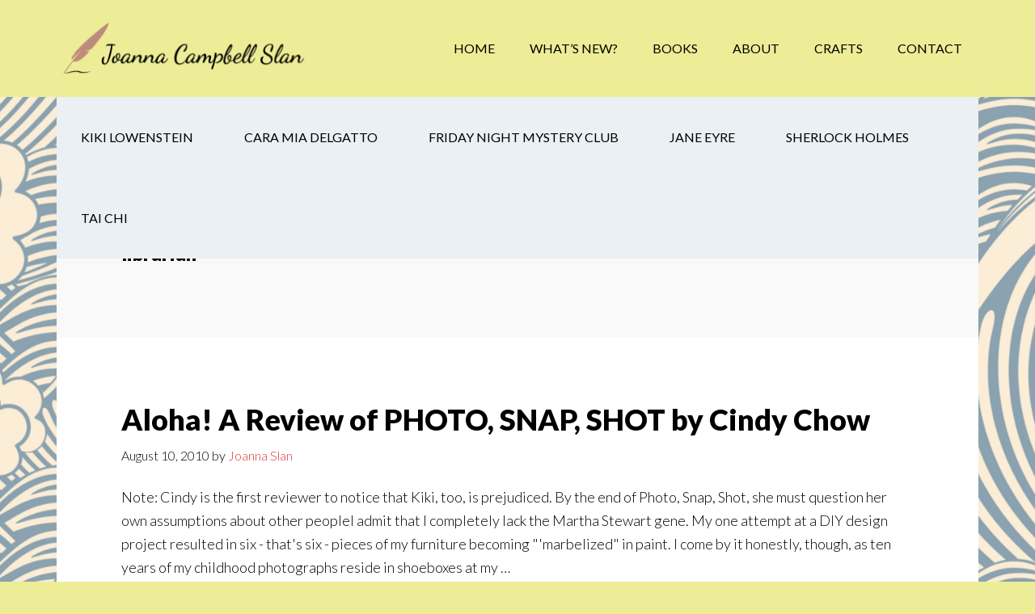

--- FILE ---
content_type: text/html; charset=UTF-8
request_url: https://joannacampbellslan.com/tag/librarian/
body_size: 14524
content:
<!DOCTYPE html>
<html lang="en-US" xmlns:fb="https://www.facebook.com/2008/fbml" xmlns:addthis="https://www.addthis.com/help/api-spec" >
<head >
<meta charset="UTF-8" />
<meta name="viewport" content="width=device-width, initial-scale=1" />
<meta name='robots' content='index, follow, max-image-preview:large, max-snippet:-1, max-video-preview:-1' />

	<!-- This site is optimized with the Yoast SEO plugin v19.13 - https://yoast.com/wordpress/plugins/seo/ -->
	<title>librarian Archives - Joanna Campbell Slan</title>
	<link rel="canonical" href="https://joannacampbellslan.com/tag/librarian/" />
	<meta property="og:locale" content="en_US" />
	<meta property="og:type" content="article" />
	<meta property="og:title" content="librarian Archives - Joanna Campbell Slan" />
	<meta property="og:url" content="https://joannacampbellslan.com/tag/librarian/" />
	<meta property="og:site_name" content="Joanna Campbell Slan" />
	<meta name="twitter:card" content="summary_large_image" />
	<script type="application/ld+json" class="yoast-schema-graph">{"@context":"https://schema.org","@graph":[{"@type":"CollectionPage","@id":"https://joannacampbellslan.com/tag/librarian/","url":"https://joannacampbellslan.com/tag/librarian/","name":"librarian Archives - Joanna Campbell Slan","isPartOf":{"@id":"https://joannacampbellslan.com/#website"},"breadcrumb":{"@id":"https://joannacampbellslan.com/tag/librarian/#breadcrumb"},"inLanguage":"en-US"},{"@type":"BreadcrumbList","@id":"https://joannacampbellslan.com/tag/librarian/#breadcrumb","itemListElement":[{"@type":"ListItem","position":1,"name":"Home","item":"https://joannacampbellslan.com/"},{"@type":"ListItem","position":2,"name":"librarian"}]},{"@type":"WebSite","@id":"https://joannacampbellslan.com/#website","url":"https://joannacampbellslan.com/","name":"Joanna Campbell Slan","description":"Thanks for visiting the official website for New York Times and USA Today Bestselling Author and Winner of the Daphne du Maurier Award of Excellence, Joanna Campbell Slan.","publisher":{"@id":"https://joannacampbellslan.com/#organization"},"potentialAction":[{"@type":"SearchAction","target":{"@type":"EntryPoint","urlTemplate":"https://joannacampbellslan.com/?s={search_term_string}"},"query-input":"required name=search_term_string"}],"inLanguage":"en-US"},{"@type":"Organization","@id":"https://joannacampbellslan.com/#organization","name":"Joanna Campbell Slan","url":"https://joannacampbellslan.com/","logo":{"@type":"ImageObject","inLanguage":"en-US","@id":"https://joannacampbellslan.com/#/schema/logo/image/","url":"https://i0.wp.com/joannacampbellslan.com/wp-content/uploads/2013/08/JoannaOnTheBeach.jpg?fit=391%2C321&ssl=1","contentUrl":"https://i0.wp.com/joannacampbellslan.com/wp-content/uploads/2013/08/JoannaOnTheBeach.jpg?fit=391%2C321&ssl=1","width":391,"height":321,"caption":"Joanna Campbell Slan"},"image":{"@id":"https://joannacampbellslan.com/#/schema/logo/image/"},"sameAs":["https://www.facebook.com/JoannaCampbellSlan/"]}]}</script>
	<!-- / Yoast SEO plugin. -->


<link rel='dns-prefetch' href='//secure.gravatar.com' />
<link rel='dns-prefetch' href='//s7.addthis.com' />
<link rel='dns-prefetch' href='//fonts.googleapis.com' />
<link rel='dns-prefetch' href='//widgets.wp.com' />
<link rel='dns-prefetch' href='//jetpack.wordpress.com' />
<link rel='dns-prefetch' href='//s0.wp.com' />
<link rel='dns-prefetch' href='//public-api.wordpress.com' />
<link rel='dns-prefetch' href='//0.gravatar.com' />
<link rel='dns-prefetch' href='//1.gravatar.com' />
<link rel='dns-prefetch' href='//2.gravatar.com' />
<link rel='dns-prefetch' href='//i0.wp.com' />
<link rel="alternate" type="application/rss+xml" title="Joanna Campbell Slan &raquo; Feed" href="https://joannacampbellslan.com/feed/" />
<link rel="alternate" type="application/rss+xml" title="Joanna Campbell Slan &raquo; Comments Feed" href="https://joannacampbellslan.com/comments/feed/" />
<link rel="alternate" type="application/rss+xml" title="Joanna Campbell Slan &raquo; librarian Tag Feed" href="https://joannacampbellslan.com/tag/librarian/feed/" />
<script type="text/javascript">
window._wpemojiSettings = {"baseUrl":"https:\/\/s.w.org\/images\/core\/emoji\/14.0.0\/72x72\/","ext":".png","svgUrl":"https:\/\/s.w.org\/images\/core\/emoji\/14.0.0\/svg\/","svgExt":".svg","source":{"concatemoji":"https:\/\/joannacampbellslan.com\/wp-includes\/js\/wp-emoji-release.min.js?ver=6.3.7"}};
/*! This file is auto-generated */
!function(i,n){var o,s,e;function c(e){try{var t={supportTests:e,timestamp:(new Date).valueOf()};sessionStorage.setItem(o,JSON.stringify(t))}catch(e){}}function p(e,t,n){e.clearRect(0,0,e.canvas.width,e.canvas.height),e.fillText(t,0,0);var t=new Uint32Array(e.getImageData(0,0,e.canvas.width,e.canvas.height).data),r=(e.clearRect(0,0,e.canvas.width,e.canvas.height),e.fillText(n,0,0),new Uint32Array(e.getImageData(0,0,e.canvas.width,e.canvas.height).data));return t.every(function(e,t){return e===r[t]})}function u(e,t,n){switch(t){case"flag":return n(e,"\ud83c\udff3\ufe0f\u200d\u26a7\ufe0f","\ud83c\udff3\ufe0f\u200b\u26a7\ufe0f")?!1:!n(e,"\ud83c\uddfa\ud83c\uddf3","\ud83c\uddfa\u200b\ud83c\uddf3")&&!n(e,"\ud83c\udff4\udb40\udc67\udb40\udc62\udb40\udc65\udb40\udc6e\udb40\udc67\udb40\udc7f","\ud83c\udff4\u200b\udb40\udc67\u200b\udb40\udc62\u200b\udb40\udc65\u200b\udb40\udc6e\u200b\udb40\udc67\u200b\udb40\udc7f");case"emoji":return!n(e,"\ud83e\udef1\ud83c\udffb\u200d\ud83e\udef2\ud83c\udfff","\ud83e\udef1\ud83c\udffb\u200b\ud83e\udef2\ud83c\udfff")}return!1}function f(e,t,n){var r="undefined"!=typeof WorkerGlobalScope&&self instanceof WorkerGlobalScope?new OffscreenCanvas(300,150):i.createElement("canvas"),a=r.getContext("2d",{willReadFrequently:!0}),o=(a.textBaseline="top",a.font="600 32px Arial",{});return e.forEach(function(e){o[e]=t(a,e,n)}),o}function t(e){var t=i.createElement("script");t.src=e,t.defer=!0,i.head.appendChild(t)}"undefined"!=typeof Promise&&(o="wpEmojiSettingsSupports",s=["flag","emoji"],n.supports={everything:!0,everythingExceptFlag:!0},e=new Promise(function(e){i.addEventListener("DOMContentLoaded",e,{once:!0})}),new Promise(function(t){var n=function(){try{var e=JSON.parse(sessionStorage.getItem(o));if("object"==typeof e&&"number"==typeof e.timestamp&&(new Date).valueOf()<e.timestamp+604800&&"object"==typeof e.supportTests)return e.supportTests}catch(e){}return null}();if(!n){if("undefined"!=typeof Worker&&"undefined"!=typeof OffscreenCanvas&&"undefined"!=typeof URL&&URL.createObjectURL&&"undefined"!=typeof Blob)try{var e="postMessage("+f.toString()+"("+[JSON.stringify(s),u.toString(),p.toString()].join(",")+"));",r=new Blob([e],{type:"text/javascript"}),a=new Worker(URL.createObjectURL(r),{name:"wpTestEmojiSupports"});return void(a.onmessage=function(e){c(n=e.data),a.terminate(),t(n)})}catch(e){}c(n=f(s,u,p))}t(n)}).then(function(e){for(var t in e)n.supports[t]=e[t],n.supports.everything=n.supports.everything&&n.supports[t],"flag"!==t&&(n.supports.everythingExceptFlag=n.supports.everythingExceptFlag&&n.supports[t]);n.supports.everythingExceptFlag=n.supports.everythingExceptFlag&&!n.supports.flag,n.DOMReady=!1,n.readyCallback=function(){n.DOMReady=!0}}).then(function(){return e}).then(function(){var e;n.supports.everything||(n.readyCallback(),(e=n.source||{}).concatemoji?t(e.concatemoji):e.wpemoji&&e.twemoji&&(t(e.twemoji),t(e.wpemoji)))}))}((window,document),window._wpemojiSettings);
</script>
<style type="text/css">
img.wp-smiley,
img.emoji {
	display: inline !important;
	border: none !important;
	box-shadow: none !important;
	height: 1em !important;
	width: 1em !important;
	margin: 0 0.07em !important;
	vertical-align: -0.1em !important;
	background: none !important;
	padding: 0 !important;
}
</style>
	<link rel='stylesheet' id='all-css-dd87948b4944670e4b2ce1692c8840b6' href='https://joannacampbellslan.com/_static/??-eJytlMFu2zAMhl9oilB0WbDDsEuBnXbaAwSyRNtsJFEQpRnu0492nTZrEc9td5NI/p9EipQekrIUC8Sik68dRtZgeFRMFo1XKE7Wllm3EqXMAEwBZoPxfhcw7mT9Sb8f8/uz4h4Dv4NlI/[base64]/KGpu9w+zhqZTbRbhyphYComikHnDjDx14RPnDhJEB9GibH7QnXFu1L8mEOumoncyVwW4XEXeQ0nGnnQgVyeRNZmqNI/mAZMMVFOj86//g3/KF4c6GzYTigyBO1d1bbeZ6PEE/OJPeamRupUepcPz7HBL8RbzcaDs5IGZj6k20iGrr3Q+f3rjZT3Ffg/fbg5f9vvDYX/79Q/INGif' type='text/css' media='all' />
<style id='author-pro-inline-css'>


		.site-header {
			background-color: #eded97;
		}

		.genesis-nav-menu a,
		.genesis-nav-menu > .current-menu-item > a,
		.nav-primary:hover .genesis-nav-menu > li > a:focus,
		.nav-primary:hover .genesis-nav-menu > li > a:hover,
		.site-header,
		.site-title a,
		.site-title a:focus,
		.site-title a:hover {
			color: #000000;
		}

		.nav-primary:hover .genesis-nav-menu > li > a {
			color: #323232;
		}
		

		hr {
			border-color: #ffffff;
		}

		.content .widget-full .featuredpage,
		.footer-widgets .wrap,
		.site-footer .wrap,
		.widget-full .featured-content .widget-title {
			background-color: #2476bf;
			color: #ffffff;
		}

		@media only screen and ( min-width: 981px ) {
			.genesis-nav-menu .sub-menu,
			.genesis-nav-menu .sub-menu li a,
			.nav-primary:hover .sub-menu li a,
			.nav-secondary .genesis-nav-menu .current-menu-item > a,
			.nav-secondary .genesis-nav-menu .sub-menu .current-menu-item > a:hover,
			.nav-secondary .genesis-nav-menu .sub-menu a,
			.nav-secondary .genesis-nav-menu a:hover {
				background-color: #2476bf;
				color: #ffffff;
			}

			.nav-primary:hover .sub-menu li a:focus,
			.nav-primary:hover .sub-menu li a:hover {
				color: #ffffff;
			}
		}

		.footer-widgets .widget-title,
		.footer-widgets .wrap a,
		.site-footer .wrap a,
		.content .widget-full .featuredpage a:focus,
		.content .widget-full .featuredpage a:hover,
		.content .widget-full .featuredpage .entry-title a,
		.content .widget-full .featuredpage .more-link {
			color: #ffffff;
		}

		.content .widget-full .featuredpage .more-link {
			border-color: #ffffff;
		}

		.content .widget-full .featuredpage .more-link:focus,
		.content .widget-full .featuredpage .more-link:hover {
			background-color: #ffffff;
			color: #000000;
		}

		.content .widget-full .featuredpage .entry-title a:focus,
		.content .widget-full .featuredpage .entry-title a:hover {
			color: #e1e1e1;
		}

		

		a,
		.archive-pagination li a:hover,
		.archive-pagination .active a,
		.entry-title a:hover,
		.footer-widgets a:hover,
		.site-footer a:hover {
			color: #dd3333;
		}

		div .book-featured-text-banner,
		.nav-secondary .genesis-nav-menu .highlight > a {
			background-color: #dd3333;
			color: #ffffff;
		}

		
</style>
<style id='wp-block-library-inline-css'>
.has-text-align-justify{text-align:justify;}
</style>
<style id='tropicalista-pdfembed-style-inline-css'>
.wp-block-tropicalista-pdfembed{height:500px;min-height:500px}

</style>
<style id='classic-theme-styles-inline-css'>
/*! This file is auto-generated */
.wp-block-button__link{color:#fff;background-color:#32373c;border-radius:9999px;box-shadow:none;text-decoration:none;padding:calc(.667em + 2px) calc(1.333em + 2px);font-size:1.125em}.wp-block-file__button{background:#32373c;color:#fff;text-decoration:none}
</style>
<style id='global-styles-inline-css'>
body{--wp--preset--color--black: #000000;--wp--preset--color--cyan-bluish-gray: #abb8c3;--wp--preset--color--white: #ffffff;--wp--preset--color--pale-pink: #f78da7;--wp--preset--color--vivid-red: #cf2e2e;--wp--preset--color--luminous-vivid-orange: #ff6900;--wp--preset--color--luminous-vivid-amber: #fcb900;--wp--preset--color--light-green-cyan: #7bdcb5;--wp--preset--color--vivid-green-cyan: #00d084;--wp--preset--color--pale-cyan-blue: #8ed1fc;--wp--preset--color--vivid-cyan-blue: #0693e3;--wp--preset--color--vivid-purple: #9b51e0;--wp--preset--gradient--vivid-cyan-blue-to-vivid-purple: linear-gradient(135deg,rgba(6,147,227,1) 0%,rgb(155,81,224) 100%);--wp--preset--gradient--light-green-cyan-to-vivid-green-cyan: linear-gradient(135deg,rgb(122,220,180) 0%,rgb(0,208,130) 100%);--wp--preset--gradient--luminous-vivid-amber-to-luminous-vivid-orange: linear-gradient(135deg,rgba(252,185,0,1) 0%,rgba(255,105,0,1) 100%);--wp--preset--gradient--luminous-vivid-orange-to-vivid-red: linear-gradient(135deg,rgba(255,105,0,1) 0%,rgb(207,46,46) 100%);--wp--preset--gradient--very-light-gray-to-cyan-bluish-gray: linear-gradient(135deg,rgb(238,238,238) 0%,rgb(169,184,195) 100%);--wp--preset--gradient--cool-to-warm-spectrum: linear-gradient(135deg,rgb(74,234,220) 0%,rgb(151,120,209) 20%,rgb(207,42,186) 40%,rgb(238,44,130) 60%,rgb(251,105,98) 80%,rgb(254,248,76) 100%);--wp--preset--gradient--blush-light-purple: linear-gradient(135deg,rgb(255,206,236) 0%,rgb(152,150,240) 100%);--wp--preset--gradient--blush-bordeaux: linear-gradient(135deg,rgb(254,205,165) 0%,rgb(254,45,45) 50%,rgb(107,0,62) 100%);--wp--preset--gradient--luminous-dusk: linear-gradient(135deg,rgb(255,203,112) 0%,rgb(199,81,192) 50%,rgb(65,88,208) 100%);--wp--preset--gradient--pale-ocean: linear-gradient(135deg,rgb(255,245,203) 0%,rgb(182,227,212) 50%,rgb(51,167,181) 100%);--wp--preset--gradient--electric-grass: linear-gradient(135deg,rgb(202,248,128) 0%,rgb(113,206,126) 100%);--wp--preset--gradient--midnight: linear-gradient(135deg,rgb(2,3,129) 0%,rgb(40,116,252) 100%);--wp--preset--font-size--small: 13px;--wp--preset--font-size--medium: 20px;--wp--preset--font-size--large: 36px;--wp--preset--font-size--x-large: 42px;--wp--preset--spacing--20: 0.44rem;--wp--preset--spacing--30: 0.67rem;--wp--preset--spacing--40: 1rem;--wp--preset--spacing--50: 1.5rem;--wp--preset--spacing--60: 2.25rem;--wp--preset--spacing--70: 3.38rem;--wp--preset--spacing--80: 5.06rem;--wp--preset--shadow--natural: 6px 6px 9px rgba(0, 0, 0, 0.2);--wp--preset--shadow--deep: 12px 12px 50px rgba(0, 0, 0, 0.4);--wp--preset--shadow--sharp: 6px 6px 0px rgba(0, 0, 0, 0.2);--wp--preset--shadow--outlined: 6px 6px 0px -3px rgba(255, 255, 255, 1), 6px 6px rgba(0, 0, 0, 1);--wp--preset--shadow--crisp: 6px 6px 0px rgba(0, 0, 0, 1);}:where(.is-layout-flex){gap: 0.5em;}:where(.is-layout-grid){gap: 0.5em;}body .is-layout-flow > .alignleft{float: left;margin-inline-start: 0;margin-inline-end: 2em;}body .is-layout-flow > .alignright{float: right;margin-inline-start: 2em;margin-inline-end: 0;}body .is-layout-flow > .aligncenter{margin-left: auto !important;margin-right: auto !important;}body .is-layout-constrained > .alignleft{float: left;margin-inline-start: 0;margin-inline-end: 2em;}body .is-layout-constrained > .alignright{float: right;margin-inline-start: 2em;margin-inline-end: 0;}body .is-layout-constrained > .aligncenter{margin-left: auto !important;margin-right: auto !important;}body .is-layout-constrained > :where(:not(.alignleft):not(.alignright):not(.alignfull)){max-width: var(--wp--style--global--content-size);margin-left: auto !important;margin-right: auto !important;}body .is-layout-constrained > .alignwide{max-width: var(--wp--style--global--wide-size);}body .is-layout-flex{display: flex;}body .is-layout-flex{flex-wrap: wrap;align-items: center;}body .is-layout-flex > *{margin: 0;}body .is-layout-grid{display: grid;}body .is-layout-grid > *{margin: 0;}:where(.wp-block-columns.is-layout-flex){gap: 2em;}:where(.wp-block-columns.is-layout-grid){gap: 2em;}:where(.wp-block-post-template.is-layout-flex){gap: 1.25em;}:where(.wp-block-post-template.is-layout-grid){gap: 1.25em;}.has-black-color{color: var(--wp--preset--color--black) !important;}.has-cyan-bluish-gray-color{color: var(--wp--preset--color--cyan-bluish-gray) !important;}.has-white-color{color: var(--wp--preset--color--white) !important;}.has-pale-pink-color{color: var(--wp--preset--color--pale-pink) !important;}.has-vivid-red-color{color: var(--wp--preset--color--vivid-red) !important;}.has-luminous-vivid-orange-color{color: var(--wp--preset--color--luminous-vivid-orange) !important;}.has-luminous-vivid-amber-color{color: var(--wp--preset--color--luminous-vivid-amber) !important;}.has-light-green-cyan-color{color: var(--wp--preset--color--light-green-cyan) !important;}.has-vivid-green-cyan-color{color: var(--wp--preset--color--vivid-green-cyan) !important;}.has-pale-cyan-blue-color{color: var(--wp--preset--color--pale-cyan-blue) !important;}.has-vivid-cyan-blue-color{color: var(--wp--preset--color--vivid-cyan-blue) !important;}.has-vivid-purple-color{color: var(--wp--preset--color--vivid-purple) !important;}.has-black-background-color{background-color: var(--wp--preset--color--black) !important;}.has-cyan-bluish-gray-background-color{background-color: var(--wp--preset--color--cyan-bluish-gray) !important;}.has-white-background-color{background-color: var(--wp--preset--color--white) !important;}.has-pale-pink-background-color{background-color: var(--wp--preset--color--pale-pink) !important;}.has-vivid-red-background-color{background-color: var(--wp--preset--color--vivid-red) !important;}.has-luminous-vivid-orange-background-color{background-color: var(--wp--preset--color--luminous-vivid-orange) !important;}.has-luminous-vivid-amber-background-color{background-color: var(--wp--preset--color--luminous-vivid-amber) !important;}.has-light-green-cyan-background-color{background-color: var(--wp--preset--color--light-green-cyan) !important;}.has-vivid-green-cyan-background-color{background-color: var(--wp--preset--color--vivid-green-cyan) !important;}.has-pale-cyan-blue-background-color{background-color: var(--wp--preset--color--pale-cyan-blue) !important;}.has-vivid-cyan-blue-background-color{background-color: var(--wp--preset--color--vivid-cyan-blue) !important;}.has-vivid-purple-background-color{background-color: var(--wp--preset--color--vivid-purple) !important;}.has-black-border-color{border-color: var(--wp--preset--color--black) !important;}.has-cyan-bluish-gray-border-color{border-color: var(--wp--preset--color--cyan-bluish-gray) !important;}.has-white-border-color{border-color: var(--wp--preset--color--white) !important;}.has-pale-pink-border-color{border-color: var(--wp--preset--color--pale-pink) !important;}.has-vivid-red-border-color{border-color: var(--wp--preset--color--vivid-red) !important;}.has-luminous-vivid-orange-border-color{border-color: var(--wp--preset--color--luminous-vivid-orange) !important;}.has-luminous-vivid-amber-border-color{border-color: var(--wp--preset--color--luminous-vivid-amber) !important;}.has-light-green-cyan-border-color{border-color: var(--wp--preset--color--light-green-cyan) !important;}.has-vivid-green-cyan-border-color{border-color: var(--wp--preset--color--vivid-green-cyan) !important;}.has-pale-cyan-blue-border-color{border-color: var(--wp--preset--color--pale-cyan-blue) !important;}.has-vivid-cyan-blue-border-color{border-color: var(--wp--preset--color--vivid-cyan-blue) !important;}.has-vivid-purple-border-color{border-color: var(--wp--preset--color--vivid-purple) !important;}.has-vivid-cyan-blue-to-vivid-purple-gradient-background{background: var(--wp--preset--gradient--vivid-cyan-blue-to-vivid-purple) !important;}.has-light-green-cyan-to-vivid-green-cyan-gradient-background{background: var(--wp--preset--gradient--light-green-cyan-to-vivid-green-cyan) !important;}.has-luminous-vivid-amber-to-luminous-vivid-orange-gradient-background{background: var(--wp--preset--gradient--luminous-vivid-amber-to-luminous-vivid-orange) !important;}.has-luminous-vivid-orange-to-vivid-red-gradient-background{background: var(--wp--preset--gradient--luminous-vivid-orange-to-vivid-red) !important;}.has-very-light-gray-to-cyan-bluish-gray-gradient-background{background: var(--wp--preset--gradient--very-light-gray-to-cyan-bluish-gray) !important;}.has-cool-to-warm-spectrum-gradient-background{background: var(--wp--preset--gradient--cool-to-warm-spectrum) !important;}.has-blush-light-purple-gradient-background{background: var(--wp--preset--gradient--blush-light-purple) !important;}.has-blush-bordeaux-gradient-background{background: var(--wp--preset--gradient--blush-bordeaux) !important;}.has-luminous-dusk-gradient-background{background: var(--wp--preset--gradient--luminous-dusk) !important;}.has-pale-ocean-gradient-background{background: var(--wp--preset--gradient--pale-ocean) !important;}.has-electric-grass-gradient-background{background: var(--wp--preset--gradient--electric-grass) !important;}.has-midnight-gradient-background{background: var(--wp--preset--gradient--midnight) !important;}.has-small-font-size{font-size: var(--wp--preset--font-size--small) !important;}.has-medium-font-size{font-size: var(--wp--preset--font-size--medium) !important;}.has-large-font-size{font-size: var(--wp--preset--font-size--large) !important;}.has-x-large-font-size{font-size: var(--wp--preset--font-size--x-large) !important;}
.wp-block-navigation a:where(:not(.wp-element-button)){color: inherit;}
:where(.wp-block-post-template.is-layout-flex){gap: 1.25em;}:where(.wp-block-post-template.is-layout-grid){gap: 1.25em;}
:where(.wp-block-columns.is-layout-flex){gap: 2em;}:where(.wp-block-columns.is-layout-grid){gap: 2em;}
.wp-block-pullquote{font-size: 1.5em;line-height: 1.6;}
</style>
<link rel='stylesheet' id='dashicons-css' href='https://joannacampbellslan.com/wp-includes/css/dashicons.min.css?ver=6.3.7' media='all' />
<link crossorigin="anonymous" rel='stylesheet' id='google-fonts-css' href='//fonts.googleapis.com/css?family=Lato%3A300%2C400%2C900%2C400italic&#038;ver=1.2.4' media='all' />
<script src='https://joannacampbellslan.com/wp-includes/js/jquery/jquery.min.js?ver=3.7.0' id='jquery-core-js'></script>
<script type='text/javascript'  src='https://joannacampbellslan.com/_static/??-eJyVjF0KgCAQhC+Ubj9UT9FZxBbb0K1cJbp9El0gGJiH+b6B61DE1ucFBbaSM2O8v1KBXDQJdSDWm1RQYLtzQk5w+OyIBdDIrWS3ZLyiMr4vlkV+CbKaiMWYw9SMQzu2Q9fXDwysOPg='></script>
<script id='media-video-jwt-bridge-js-extra'>
var videopressAjax = {"ajaxUrl":"https:\/\/joannacampbellslan.com\/wp-admin\/admin-ajax.php","bridgeUrl":"https:\/\/joannacampbellslan.com\/wp-content\/plugins\/jetpack\/jetpack_vendor\/automattic\/jetpack-videopress\/src\/..\/build\/lib\/videopress-token-bridge.js","post_id":"501"};
</script>
<script src='https://joannacampbellslan.com/wp-content/plugins/jetpack/jetpack_vendor/automattic/jetpack-videopress/src/../build/lib/videopress-token-bridge.js?ver=0.10.1' id='media-video-jwt-bridge-js'></script>
<script type='text/javascript'  src='https://joannacampbellslan.com/wp-content/plugins/jetpack/_inc/build/tiled-gallery/tiled-gallery/tiled-gallery.min.js?m=1728900749'></script>
<script src='https://s7.addthis.com/js/300/addthis_widget.js?ver=6.3.7#pubid=wp-c610ed80d5b5bead38a1aa1836c047a4' id='addthis_widget-js'></script>
<link rel="https://api.w.org/" href="https://joannacampbellslan.com/wp-json/" /><link rel="alternate" type="application/json" href="https://joannacampbellslan.com/wp-json/wp/v2/tags/2012" /><link rel="EditURI" type="application/rsd+xml" title="RSD" href="https://joannacampbellslan.com/xmlrpc.php?rsd" />
<meta name="generator" content="WordPress 6.3.7" />
<style type="text/css">
		ul.cnss-social-icon li.cn-fa-icon a{background-color:#0a0a0a!important;}
		ul.cnss-social-icon li.cn-fa-icon a:hover{background-color:#333333!important;color:#ffffff!important;}
		</style><meta name="generator" content="Site Kit by Google 1.108.0" />            <!-- MailerLite Universal -->
            <script>
                (function (m, a, i, l, e, r) {
                    m['MailerLiteObject'] = e;

                    function f() {
                        var c = {a: arguments, q: []};
                        var r = this.push(c);
                        return "number" != typeof r ? r : f.bind(c.q);
                    }

                    f.q = f.q || [];
                    m[e] = m[e] || f.bind(f.q);
                    m[e].q = m[e].q || f.q;
                    r = a.createElement(i);
                    var _ = a.getElementsByTagName(i)[0];
                    r.async = 1;
                    r.src = l + '?' + (~~(new Date().getTime() / 10000000));
                    _.parentNode.insertBefore(r, _);
                })(window, document, 'script', 'https://static.mailerlite.com/js/universal.js', 'ml');

                var ml_account = ml('accounts', '1602384', 'f3d2x2q0x5', 'load');
            </script>
            <!-- End MailerLite Universal -->
        	<style>img#wpstats{display:none}</style>
		<link rel="pingback" href="https://joannacampbellslan.com/xmlrpc.php" />
<!-- MailerLite Universal -->
<script>
(function(m,a,i,l,e,r){ m['MailerLiteObject']=e;function f(){
var c={ a:arguments,q:[]};var r=this.push(c);return "number"!=typeof r?r:f.bind(c.q);}
f.q=f.q||[];m[e]=m[e]||f.bind(f.q);m[e].q=m[e].q||f.q;r=a.createElement(i);
var _=a.getElementsByTagName(i)[0];r.async=1;r.src=l+'?v'+(~~(new Date().getTime()/1000000));
_.parentNode.insertBefore(r,_);})(window, document, 'script', 'https://static.mailerlite.com/js/universal.js', 'ml');
 
var ml_account = ml('accounts', '1602384', 'f3d2x2q0x5', 'load');
</script>
<!-- End MailerLite Universal -->
<meta name="p:domain_verify" content="f1675486ba281c34e7109d51aa5d4b95"/><style type="text/css">.site-title a { background: url(https://joannacampbellslan.com/wp-content/uploads/2021/07/cropped-PNG-1.png) no-repeat !important; }</style>
<style type="text/css">.recentcomments a{display:inline !important;padding:0 !important;margin:0 !important;}</style><style type="text/css" id="custom-background-css">
body.custom-background { background-color: #eded97; background-image: url("https://joannacampbellslan.com/wp-content/uploads/2021/07/waves-background.jpg"); background-position: center center; background-size: cover; background-repeat: no-repeat; background-attachment: fixed; }
</style>
	<!-- There is no amphtml version available for this URL. --><script data-cfasync="false" type="text/javascript">if (window.addthis_product === undefined) { window.addthis_product = "wpp"; } if (window.wp_product_version === undefined) { window.wp_product_version = "wpp-6.2.7"; } if (window.addthis_share === undefined) { window.addthis_share = {}; } if (window.addthis_config === undefined) { window.addthis_config = {"data_track_clickback":true,"ignore_server_config":true,"ui_atversion":300}; } if (window.addthis_layers === undefined) { window.addthis_layers = {}; } if (window.addthis_layers_tools === undefined) { window.addthis_layers_tools = []; } else {  } if (window.addthis_plugin_info === undefined) { window.addthis_plugin_info = {"info_status":"enabled","cms_name":"WordPress","plugin_name":"Share Buttons by AddThis","plugin_version":"6.2.7","plugin_mode":"WordPress","anonymous_profile_id":"wp-c610ed80d5b5bead38a1aa1836c047a4","page_info":{"template":"archives","post_type":["post","books"]},"sharing_enabled_on_post_via_metabox":false}; } 
                    (function() {
                      var first_load_interval_id = setInterval(function () {
                        if (typeof window.addthis !== 'undefined') {
                          window.clearInterval(first_load_interval_id);
                          if (typeof window.addthis_layers !== 'undefined' && Object.getOwnPropertyNames(window.addthis_layers).length > 0) {
                            window.addthis.layers(window.addthis_layers);
                          }
                          if (Array.isArray(window.addthis_layers_tools)) {
                            for (i = 0; i < window.addthis_layers_tools.length; i++) {
                              window.addthis.layers(window.addthis_layers_tools[i]);
                            }
                          }
                        }
                     },1000)
                    }());
                </script><link rel="icon" href="https://i0.wp.com/joannacampbellslan.com/wp-content/uploads/2022/04/cropped-gurdle-in-color-1.webp?fit=32%2C32&#038;ssl=1" sizes="32x32" />
<link rel="icon" href="https://i0.wp.com/joannacampbellslan.com/wp-content/uploads/2022/04/cropped-gurdle-in-color-1.webp?fit=192%2C192&#038;ssl=1" sizes="192x192" />
<link rel="apple-touch-icon" href="https://i0.wp.com/joannacampbellslan.com/wp-content/uploads/2022/04/cropped-gurdle-in-color-1.webp?fit=180%2C180&#038;ssl=1" />
<meta name="msapplication-TileImage" content="https://i0.wp.com/joannacampbellslan.com/wp-content/uploads/2022/04/cropped-gurdle-in-color-1.webp?fit=270%2C270&#038;ssl=1" />
<style type="text/css" id="wp-custom-css">.widget-full .featured-content .entry-title {
    font-size: 48px;
    font-size: 3.2rem;
    text-transform: uppercase;
}

#genesis-content > article > div > div.is-layout-flow.wp-block-query > ul > li.wp-block-post.post-4984.post.type-post.status-publish.format-standard.has-post-thumbnail.category-blog.category-kiki-lowenstein.category-new.tag-kiki-lowenstein.entry, #genesis-content > article > div > div.is-layout-flow.wp-block-query > ul > li.wp-block-post.post-840.post.type-post.status-publish.format-standard.has-post-thumbnail.category-new.entry{
	list-style: none !important;
}</style></head>
<body class="archive tag tag-librarian tag-2012 custom-background custom-header header-image header-full-width full-width-content genesis-breadcrumbs-hidden genesis-footer-widgets-visible"><div class="site-container"><ul class="genesis-skip-link"><li><a href="#genesis-content" class="screen-reader-shortcut"> Skip to main content</a></li><li><a href="#genesis-nav-secondary" class="screen-reader-shortcut"> Skip to secondary navigation</a></li><li><a href="#genesis-footer-widgets" class="screen-reader-shortcut"> Skip to footer</a></li></ul><header class="site-header"><div class="wrap"><div class="title-area"><p class="site-title"><a href="https://joannacampbellslan.com/">Joanna Campbell Slan</a></p><p class="site-description">Thanks for visiting the official website for New York Times and USA Today Bestselling Author and Winner of the Daphne du Maurier Award of Excellence, Joanna Campbell Slan.</p></div><nav class="nav-primary" aria-label="Main" id="genesis-nav-primary"><div class="wrap"><ul id="menu-main-navigation" class="menu genesis-nav-menu menu-primary js-superfish"><li id="menu-item-70" class="menu-item menu-item-type-custom menu-item-object-custom menu-item-home menu-item-70"><a href="https://joannacampbellslan.com/"><span >Home</span></a></li>
<li id="menu-item-4313" class="menu-item menu-item-type-post_type menu-item-object-page menu-item-4313"><a href="https://joannacampbellslan.com/whats-new/"><span >What’s New?</span></a></li>
<li id="menu-item-4263" class="menu-item menu-item-type-post_type menu-item-object-page menu-item-has-children menu-item-4263"><a href="https://joannacampbellslan.com/books-series/"><span >Books</span></a>
<ul class="sub-menu">
	<li id="menu-item-4622" class="menu-item menu-item-type-post_type menu-item-object-page menu-item-4622"><a href="https://joannacampbellslan.com/kiki-lowenstein-mystery-series/"><span >Kiki Lowenstein Mystery Series</span></a></li>
	<li id="menu-item-4574" class="menu-item menu-item-type-post_type menu-item-object-page menu-item-4574"><a href="https://joannacampbellslan.com/cara-mia-delgatto-mystery-series-gallery/"><span >Cara Mia Delgatto Mystery Series</span></a></li>
	<li id="menu-item-4536" class="menu-item menu-item-type-post_type menu-item-object-page menu-item-4536"><a href="https://joannacampbellslan.com/the-sherlock-holmes-fantasy-thriller-gallery/"><span >Sherlock Holmes Fantasy Thriller</span></a></li>
	<li id="menu-item-4535" class="menu-item menu-item-type-post_type menu-item-object-page menu-item-4535"><a href="https://joannacampbellslan.com/the-jane-eyre-chronicles-gallery/"><span >Jane Eyre Chronicles</span></a></li>
	<li id="menu-item-4537" class="menu-item menu-item-type-post_type menu-item-object-page menu-item-4537"><a href="https://joannacampbellslan.com/the-friday-night-mystery-club-gallery/"><span >The Friday Night Mystery Club</span></a></li>
	<li id="menu-item-4566" class="menu-item menu-item-type-post_type menu-item-object-page menu-item-4566"><a href="https://joannacampbellslan.com/tai-chi-cozy-mystery-series-gallery/"><span >Tai Chi Cozy Mystery</span></a></li>
	<li id="menu-item-4571" class="menu-item menu-item-type-post_type menu-item-object-page menu-item-4571"><a href="https://joannacampbellslan.com/non-fiction-gallery/"><span >Non-Fiction</span></a></li>
</ul>
</li>
<li id="menu-item-71" class="menu-item menu-item-type-custom menu-item-object-custom menu-item-has-children menu-item-71"><a href="#about"><span >About</span></a>
<ul class="sub-menu">
	<li id="menu-item-905" class="menu-item menu-item-type-post_type menu-item-object-page menu-item-905"><a href="https://joannacampbellslan.com/biography/"><span >Biography</span></a></li>
	<li id="menu-item-1049" class="menu-item menu-item-type-post_type menu-item-object-page menu-item-1049"><a href="https://joannacampbellslan.com/media-appearances/"><span >Media &#038; Appearances</span></a></li>
	<li id="menu-item-4312" class="menu-item menu-item-type-post_type menu-item-object-page menu-item-4312"><a href="https://joannacampbellslan.com/my-world/"><span >Gallery</span></a></li>
	<li id="menu-item-998" class="menu-item menu-item-type-post_type menu-item-object-page menu-item-998"><a href="https://joannacampbellslan.com/media-kit/"><span >Media Kit</span></a></li>
</ul>
</li>
<li id="menu-item-74" class="menu-item menu-item-type-custom menu-item-object-custom menu-item-has-children menu-item-74"><a href="https://joannacampbellslan.com/crafts/"><span >Crafts</span></a>
<ul class="sub-menu">
	<li id="menu-item-949" class="menu-item menu-item-type-post_type menu-item-object-page menu-item-949"><a href="https://joannacampbellslan.com/zentangle/"><span >Zentangle</span></a></li>
	<li id="menu-item-975" class="menu-item menu-item-type-post_type menu-item-object-page menu-item-975"><a href="https://joannacampbellslan.com/scrapbooking/"><span >Scrapbooking</span></a></li>
	<li id="menu-item-4374" class="menu-item menu-item-type-post_type menu-item-object-page menu-item-4374"><a href="https://joannacampbellslan.com/portfolio/"><span >Portfolio</span></a></li>
</ul>
</li>
<li id="menu-item-4271" class="menu-item menu-item-type-post_type menu-item-object-page menu-item-4271"><a href="https://joannacampbellslan.com/contact/"><span >Contact</span></a></li>
</ul></div></nav></div></header><div class="site-inner"><nav class="nav-secondary" aria-label="Secondary" id="genesis-nav-secondary"><div class="wrap"><ul id="menu-footer" class="menu genesis-nav-menu menu-secondary js-superfish"><li id="menu-item-4623" class="menu-item menu-item-type-post_type menu-item-object-page menu-item-4623"><a href="https://joannacampbellslan.com/kiki-lowenstein-mystery-series/"><span >Kiki Lowenstein</span></a></li>
<li id="menu-item-4575" class="menu-item menu-item-type-post_type menu-item-object-page menu-item-4575"><a href="https://joannacampbellslan.com/cara-mia-delgatto-mystery-series-gallery/"><span >Cara Mia Delgatto</span></a></li>
<li id="menu-item-4540" class="menu-item menu-item-type-post_type menu-item-object-page menu-item-4540"><a href="https://joannacampbellslan.com/the-friday-night-mystery-club-gallery/"><span >Friday Night Mystery Club</span></a></li>
<li id="menu-item-4538" class="menu-item menu-item-type-post_type menu-item-object-page menu-item-4538"><a href="https://joannacampbellslan.com/the-jane-eyre-chronicles-gallery/"><span >Jane Eyre</span></a></li>
<li id="menu-item-4539" class="menu-item menu-item-type-post_type menu-item-object-page menu-item-4539"><a href="https://joannacampbellslan.com/the-sherlock-holmes-fantasy-thriller-gallery/"><span >Sherlock Holmes</span></a></li>
<li id="menu-item-5434" class="menu-item menu-item-type-post_type menu-item-object-page menu-item-5434"><a href="https://joannacampbellslan.com/tai-chi-cozy-mystery-series-gallery/"><span >Tai Chi</span></a></li>
</ul></div></nav><div class="content-sidebar-wrap"><main class="content" id="genesis-content"><div class="archive-description taxonomy-archive-description taxonomy-description"><h1 class="archive-title">librarian</h1></div><article class="post-501 post type-post status-publish format-standard category-blog tag-cindy-chow tag-hawaii tag-librarian tag-mystery tag-review entry" aria-label="Aloha! A Review of PHOTO, SNAP, SHOT by Cindy Chow"><header class="entry-header"><h2 class="entry-title"><a class="entry-title-link" rel="bookmark" href="https://joannacampbellslan.com/2010/08/10/aloha-review-of-photo-snap-shot-by/">Aloha! A Review of PHOTO, SNAP, SHOT by Cindy Chow</a></h2>
<p class="entry-meta"><time class="entry-time">August 10, 2010</time> by <span class="entry-author"><a href="https://joannacampbellslan.com/author/joannaslan-2/" class="entry-author-link" rel="author"><span class="entry-author-name">Joanna Slan</span></a></span>  </p></header><div class="entry-content"><p>Note: Cindy is the first reviewer to notice that Kiki, too, is prejudiced. By the end of Photo, Snap, Shot, she must question her own assumptions about other peopleI admit that I completely lack the Martha Stewart gene.  My one attempt at a DIY design project resulted in six - that's six - pieces of my furniture becoming "'marbelized" in paint.  I come by it honestly, though, as ten years of my childhood photographs reside in shoeboxes at my &#x02026; <a href="https://joannacampbellslan.com/2010/08/10/aloha-review-of-photo-snap-shot-by/" class="more-link">[Read more...] <span class="screen-reader-text">about Aloha! A Review of PHOTO, SNAP, SHOT by Cindy Chow</span></a></p></div><footer class="entry-footer"><p class="entry-meta"><span class="entry-categories">Filed Under: <a href="https://joannacampbellslan.com/category/blog/" rel="category tag">Blog</a></span> <span class="entry-tags">Tagged With: <a href="https://joannacampbellslan.com/tag/cindy-chow/" rel="tag">Cindy Chow</a>, <a href="https://joannacampbellslan.com/tag/hawaii/" rel="tag">Hawaii</a>, <a href="https://joannacampbellslan.com/tag/librarian/" rel="tag">librarian</a>, <a href="https://joannacampbellslan.com/tag/mystery/" rel="tag">mystery</a>, <a href="https://joannacampbellslan.com/tag/review/" rel="tag">review</a></span></p></footer></article></main></div></div><div class="footer-widgets" id="genesis-footer-widgets"><h2 class="genesis-sidebar-title screen-reader-text">Footer</h2><div class="wrap"><div class="widget-area footer-widgets-1 footer-widget-area"><section id="cnss_widget-3" class="widget widget_cnss_widget"><div class="widget-wrap"><h3 class="widgettitle widget-title">CONNECT WITH ME ON SOCIAL MEDIA</h3>
<ul id="" class="cnss-social-icon " style="text-align:left; text-align:-webkit-left; align-self:start; margin: 0 auto;">		<li class="cn-fa-facebook cn-fa-icon " style="display:inline-block;"><a class="" target="_blank" href="https://www.facebook.com/JoannaCampbellSlan" title="Facebook" style="width:48px;height:48px;padding:8px 0;margin:2px;color: #ffffff;border-radius: 0%;"><i title="Facebook" style="font-size:32px;" class="fa fa-facebook"></i></a></li>		<li class="cn-fa-twitter cn-fa-icon " style="display:inline-block;"><a class="" target="_blank" href="https://twitter.com/JoannaSlan" title="Twitter" style="width:48px;height:48px;padding:8px 0;margin:2px;color: #ffffff;border-radius: 0%;"><i title="Twitter" style="font-size:32px;" class="fa fa-twitter"></i></a></li>		<li class="cn-fa-linkedin cn-fa-icon " style="display:inline-block;"><a class="" target="_blank" href="https://www.linkedin.com/in/JoannaSlan/" title="LinkedIn" style="width:48px;height:48px;padding:8px 0;margin:2px;color: #ffffff;border-radius: 0%;"><i title="LinkedIn" style="font-size:32px;" class="fa fa-linkedin"></i></a></li>		<li class="cn-fa-pinterest cn-fa-icon " style="display:inline-block;"><a class="" target="_blank" href="https://www.pinterest.com/joannaslan/_created/" title="Pinterest" style="width:48px;height:48px;padding:8px 0;margin:2px;color: #ffffff;border-radius: 0%;"><i title="Pinterest" style="font-size:32px;" class="fab fa-pinterest"></i></a></li>		<li class="cn-fa-good-reads cn-fa-icon " style="display:inline-block;"><a class="" target="_blank" href="https://www.goodreads.com/author/show/62815.Joanna_Campbell_Slan" title="Good reads" style="width:48px;height:48px;padding:8px 0;margin:2px;color: #ffffff;border-radius: 0%;"><i title="Good reads" style="font-size:32px;" class="fab fa-goodreads"></i></a></li></ul>
	
	</div></section>
<section id="text-1016" class="widget widget_text"><div class="widget-wrap">			<div class="textwidget"><p><a title="BookBub" href="https://www.bookbub.com/authors/joanna-campbell-slan"><img decoding="async" loading="lazy" class="lazyloaded alignnone" src="https://i0.wp.com/joannacampbellslan.com/wp-content/uploads/2022/12/follow-on-bookbub-1.webp?resize=222%2C40&#038;ssl=1" alt="" width="222" height="40" data-ll-status="loaded" data-recalc-dims="1" /></a></p>
<p>Joanna is represented by JABberwocky<br />
Literary Agency <a href="tel:9173883010">917-388-3010</a> <a href="https://awfulagent.com">https://awfulagent.com</a></p>
</div>
		</div></section>
</div><div class="widget-area footer-widgets-2 footer-widget-area"><section id="media_image-3" class="widget widget_media_image"><div class="widget-wrap"><h3 class="widgettitle widget-title">LOVE AUDIOBOOKS?</h3>
<a href="https://amzn.to/3ERMGY1"><img width="300" height="300" src="https://i0.wp.com/joannacampbellslan.com/wp-content/uploads/2022/12/tear-down-and-die-audio-1.jpg?fit=300%2C300&amp;ssl=1" class="image wp-image-4620  attachment-medium size-medium" alt="" decoding="async" style="max-width: 100%; height: auto;" title="LOVE AUDIOBOOKS?" loading="lazy" srcset="https://i0.wp.com/joannacampbellslan.com/wp-content/uploads/2022/12/tear-down-and-die-audio-1.jpg?w=500&amp;ssl=1 500w, https://i0.wp.com/joannacampbellslan.com/wp-content/uploads/2022/12/tear-down-and-die-audio-1.jpg?resize=300%2C300&amp;ssl=1 300w, https://i0.wp.com/joannacampbellslan.com/wp-content/uploads/2022/12/tear-down-and-die-audio-1.jpg?resize=150%2C150&amp;ssl=1 150w, https://i0.wp.com/joannacampbellslan.com/wp-content/uploads/2022/12/tear-down-and-die-audio-1.jpg?resize=400%2C400&amp;ssl=1 400w, https://i0.wp.com/joannacampbellslan.com/wp-content/uploads/2022/12/tear-down-and-die-audio-1.jpg?resize=200%2C200&amp;ssl=1 200w" sizes="(max-width: 300px) 100vw, 300px" data-attachment-id="4620" data-permalink="https://joannacampbellslan.com/tear-down-and-die-audio-2/" data-orig-file="https://i0.wp.com/joannacampbellslan.com/wp-content/uploads/2022/12/tear-down-and-die-audio-1.jpg?fit=500%2C500&amp;ssl=1" data-orig-size="500,500" data-comments-opened="1" data-image-meta="{&quot;aperture&quot;:&quot;0&quot;,&quot;credit&quot;:&quot;&quot;,&quot;camera&quot;:&quot;&quot;,&quot;caption&quot;:&quot;&quot;,&quot;created_timestamp&quot;:&quot;0&quot;,&quot;copyright&quot;:&quot;&quot;,&quot;focal_length&quot;:&quot;0&quot;,&quot;iso&quot;:&quot;0&quot;,&quot;shutter_speed&quot;:&quot;0&quot;,&quot;title&quot;:&quot;&quot;,&quot;orientation&quot;:&quot;0&quot;}" data-image-title="tear down and die audio" data-image-description="" data-image-caption="" data-medium-file="https://i0.wp.com/joannacampbellslan.com/wp-content/uploads/2022/12/tear-down-and-die-audio-1.jpg?fit=300%2C300&amp;ssl=1" data-large-file="https://i0.wp.com/joannacampbellslan.com/wp-content/uploads/2022/12/tear-down-and-die-audio-1.jpg?fit=500%2C500&amp;ssl=1" /></a></div></section>
</div><div class="widget-area footer-widgets-3 footer-widget-area"><section id="search-1005" class="widget widget_search"><div class="widget-wrap"><h3 class="widgettitle widget-title">LOOKING FOR SOMETHING SPECIFIC?</h3>
<form class="search-form" method="get" action="https://joannacampbellslan.com/" role="search"><label class="search-form-label screen-reader-text" for="searchform-1">Search this website</label><input class="search-form-input" type="search" name="s" id="searchform-1" placeholder="Search this website"><input class="search-form-submit" type="submit" value="Search"><meta content="https://joannacampbellslan.com/?s={s}"></form></div></section>
<section id="text-1017" class="widget widget_text"><div class="widget-wrap"><h3 class="widgettitle widget-title">THANKS FOR VISITING MY SITE!</h3>
			<div class="textwidget"><p>I hope you find it interesting! Your privacy is important to me. Read the <a href="https://joannacampbellslan.com/privacy-policy/" target="_blank" rel="noopener">privacy policy here</a>. Read the <a href="https://joannacampbellslan.com/cookie-policy/" target="_blank" rel="noopener">Cookie policy here</a>. I hope you find the site useful! Thanks &#8211; Joanna</p>
</div>
		</div></section>
</div></div></div><footer class="site-footer"><div class="wrap"><p>Copyright &#x000A9;&nbsp;2026 · All Rights Reserved by Joanna Campbell Slan</p></div></footer></div>		<div id="jp-carousel-loading-overlay">
			<div id="jp-carousel-loading-wrapper">
				<span id="jp-carousel-library-loading">&nbsp;</span>
			</div>
		</div>
		<div class="jp-carousel-overlay" style="display: none;">

		<div class="jp-carousel-container">
			<!-- The Carousel Swiper -->
			<div
				class="jp-carousel-wrap swiper-container jp-carousel-swiper-container jp-carousel-transitions"
				itemscope
				itemtype="https://schema.org/ImageGallery">
				<div class="jp-carousel swiper-wrapper"></div>
				<div class="jp-swiper-button-prev swiper-button-prev">
					<svg width="25" height="24" viewBox="0 0 25 24" fill="none" xmlns="http://www.w3.org/2000/svg">
						<mask id="maskPrev" mask-type="alpha" maskUnits="userSpaceOnUse" x="8" y="6" width="9" height="12">
							<path d="M16.2072 16.59L11.6496 12L16.2072 7.41L14.8041 6L8.8335 12L14.8041 18L16.2072 16.59Z" fill="white"/>
						</mask>
						<g mask="url(#maskPrev)">
							<rect x="0.579102" width="23.8823" height="24" fill="#FFFFFF"/>
						</g>
					</svg>
				</div>
				<div class="jp-swiper-button-next swiper-button-next">
					<svg width="25" height="24" viewBox="0 0 25 24" fill="none" xmlns="http://www.w3.org/2000/svg">
						<mask id="maskNext" mask-type="alpha" maskUnits="userSpaceOnUse" x="8" y="6" width="8" height="12">
							<path d="M8.59814 16.59L13.1557 12L8.59814 7.41L10.0012 6L15.9718 12L10.0012 18L8.59814 16.59Z" fill="white"/>
						</mask>
						<g mask="url(#maskNext)">
							<rect x="0.34375" width="23.8822" height="24" fill="#FFFFFF"/>
						</g>
					</svg>
				</div>
			</div>
			<!-- The main close buton -->
			<div class="jp-carousel-close-hint">
				<svg width="25" height="24" viewBox="0 0 25 24" fill="none" xmlns="http://www.w3.org/2000/svg">
					<mask id="maskClose" mask-type="alpha" maskUnits="userSpaceOnUse" x="5" y="5" width="15" height="14">
						<path d="M19.3166 6.41L17.9135 5L12.3509 10.59L6.78834 5L5.38525 6.41L10.9478 12L5.38525 17.59L6.78834 19L12.3509 13.41L17.9135 19L19.3166 17.59L13.754 12L19.3166 6.41Z" fill="white"/>
					</mask>
					<g mask="url(#maskClose)">
						<rect x="0.409668" width="23.8823" height="24" fill="#FFFFFF"/>
					</g>
				</svg>
			</div>
			<!-- Image info, comments and meta -->
			<div class="jp-carousel-info">
				<div class="jp-carousel-info-footer">
					<div class="jp-carousel-pagination-container">
						<div class="jp-swiper-pagination swiper-pagination"></div>
						<div class="jp-carousel-pagination"></div>
					</div>
					<div class="jp-carousel-photo-title-container">
						<h2 class="jp-carousel-photo-caption"></h2>
					</div>
					<div class="jp-carousel-photo-icons-container">
						<a href="#" class="jp-carousel-icon-btn jp-carousel-icon-info" aria-label="Toggle photo metadata visibility">
							<span class="jp-carousel-icon">
								<svg width="25" height="24" viewBox="0 0 25 24" fill="none" xmlns="http://www.w3.org/2000/svg">
									<mask id="maskInfo" mask-type="alpha" maskUnits="userSpaceOnUse" x="2" y="2" width="21" height="20">
										<path fill-rule="evenodd" clip-rule="evenodd" d="M12.7537 2C7.26076 2 2.80273 6.48 2.80273 12C2.80273 17.52 7.26076 22 12.7537 22C18.2466 22 22.7046 17.52 22.7046 12C22.7046 6.48 18.2466 2 12.7537 2ZM11.7586 7V9H13.7488V7H11.7586ZM11.7586 11V17H13.7488V11H11.7586ZM4.79292 12C4.79292 16.41 8.36531 20 12.7537 20C17.142 20 20.7144 16.41 20.7144 12C20.7144 7.59 17.142 4 12.7537 4C8.36531 4 4.79292 7.59 4.79292 12Z" fill="white"/>
									</mask>
									<g mask="url(#maskInfo)">
										<rect x="0.8125" width="23.8823" height="24" fill="#FFFFFF"/>
									</g>
								</svg>
							</span>
						</a>
												<a href="#" class="jp-carousel-icon-btn jp-carousel-icon-comments" aria-label="Toggle photo comments visibility">
							<span class="jp-carousel-icon">
								<svg width="25" height="24" viewBox="0 0 25 24" fill="none" xmlns="http://www.w3.org/2000/svg">
									<mask id="maskComments" mask-type="alpha" maskUnits="userSpaceOnUse" x="2" y="2" width="21" height="20">
										<path fill-rule="evenodd" clip-rule="evenodd" d="M4.3271 2H20.2486C21.3432 2 22.2388 2.9 22.2388 4V16C22.2388 17.1 21.3432 18 20.2486 18H6.31729L2.33691 22V4C2.33691 2.9 3.2325 2 4.3271 2ZM6.31729 16H20.2486V4H4.3271V18L6.31729 16Z" fill="white"/>
									</mask>
									<g mask="url(#maskComments)">
										<rect x="0.34668" width="23.8823" height="24" fill="#FFFFFF"/>
									</g>
								</svg>

								<span class="jp-carousel-has-comments-indicator" aria-label="This image has comments."></span>
							</span>
						</a>
											</div>
				</div>
				<div class="jp-carousel-info-extra">
					<div class="jp-carousel-info-content-wrapper">
						<div class="jp-carousel-photo-title-container">
							<h2 class="jp-carousel-photo-title"></h2>
						</div>
						<div class="jp-carousel-comments-wrapper">
															<div id="jp-carousel-comments-loading">
									<span>Loading Comments...</span>
								</div>
								<div class="jp-carousel-comments"></div>
								<div id="jp-carousel-comment-form-container">
									<span id="jp-carousel-comment-form-spinner">&nbsp;</span>
									<div id="jp-carousel-comment-post-results"></div>
																														<form id="jp-carousel-comment-form">
												<label for="jp-carousel-comment-form-comment-field" class="screen-reader-text">Write a Comment...</label>
												<textarea
													name="comment"
													class="jp-carousel-comment-form-field jp-carousel-comment-form-textarea"
													id="jp-carousel-comment-form-comment-field"
													placeholder="Write a Comment..."
												></textarea>
												<div id="jp-carousel-comment-form-submit-and-info-wrapper">
													<div id="jp-carousel-comment-form-commenting-as">
																													<fieldset>
																<label for="jp-carousel-comment-form-email-field">Email (Required)</label>
																<input type="text" name="email" class="jp-carousel-comment-form-field jp-carousel-comment-form-text-field" id="jp-carousel-comment-form-email-field" />
															</fieldset>
															<fieldset>
																<label for="jp-carousel-comment-form-author-field">Name (Required)</label>
																<input type="text" name="author" class="jp-carousel-comment-form-field jp-carousel-comment-form-text-field" id="jp-carousel-comment-form-author-field" />
															</fieldset>
															<fieldset>
																<label for="jp-carousel-comment-form-url-field">Website</label>
																<input type="text" name="url" class="jp-carousel-comment-form-field jp-carousel-comment-form-text-field" id="jp-carousel-comment-form-url-field" />
															</fieldset>
																											</div>
													<input
														type="submit"
														name="submit"
														class="jp-carousel-comment-form-button"
														id="jp-carousel-comment-form-button-submit"
														value="Post Comment" />
												</div>
											</form>
																											</div>
													</div>
						<div class="jp-carousel-image-meta">
							<div class="jp-carousel-title-and-caption">
								<div class="jp-carousel-photo-info">
									<h3 class="jp-carousel-caption" itemprop="caption description"></h3>
								</div>

								<div class="jp-carousel-photo-description"></div>
							</div>
							<ul class="jp-carousel-image-exif" style="display: none;"></ul>
							<a class="jp-carousel-image-download" target="_blank" style="display: none;">
								<svg width="25" height="24" viewBox="0 0 25 24" fill="none" xmlns="http://www.w3.org/2000/svg">
									<mask id="mask0" mask-type="alpha" maskUnits="userSpaceOnUse" x="3" y="3" width="19" height="18">
										<path fill-rule="evenodd" clip-rule="evenodd" d="M5.84615 5V19H19.7775V12H21.7677V19C21.7677 20.1 20.8721 21 19.7775 21H5.84615C4.74159 21 3.85596 20.1 3.85596 19V5C3.85596 3.9 4.74159 3 5.84615 3H12.8118V5H5.84615ZM14.802 5V3H21.7677V10H19.7775V6.41L9.99569 16.24L8.59261 14.83L18.3744 5H14.802Z" fill="white"/>
									</mask>
									<g mask="url(#mask0)">
										<rect x="0.870605" width="23.8823" height="24" fill="#FFFFFF"/>
									</g>
								</svg>
								<span class="jp-carousel-download-text"></span>
							</a>
							<div class="jp-carousel-image-map" style="display: none;"></div>
						</div>
					</div>
				</div>
			</div>
		</div>

		</div>
		<script id='wbg-front-js-extra'>
var wbgAdminScriptObj = {"ajaxurl":"https:\/\/joannacampbellslan.com\/wp-admin\/admin-ajax.php","modalWidth":"700"};
</script>
<script id='jetpack-carousel-js-extra'>
var jetpackSwiperLibraryPath = {"url":"https:\/\/joannacampbellslan.com\/wp-content\/plugins\/jetpack\/_inc\/build\/carousel\/swiper-bundle.min.js"};
var jetpackCarouselStrings = {"widths":[370,700,1000,1200,1400,2000],"is_logged_in":"","lang":"en","ajaxurl":"https:\/\/joannacampbellslan.com\/wp-admin\/admin-ajax.php","nonce":"659d3cb7d0","display_exif":"1","display_comments":"1","single_image_gallery":"1","single_image_gallery_media_file":"","background_color":"black","comment":"Comment","post_comment":"Post Comment","write_comment":"Write a Comment...","loading_comments":"Loading Comments...","download_original":"View full size <span class=\"photo-size\">{0}<span class=\"photo-size-times\">\u00d7<\/span>{1}<\/span>","no_comment_text":"Please be sure to submit some text with your comment.","no_comment_email":"Please provide an email address to comment.","no_comment_author":"Please provide your name to comment.","comment_post_error":"Sorry, but there was an error posting your comment. Please try again later.","comment_approved":"Your comment was approved.","comment_unapproved":"Your comment is in moderation.","camera":"Camera","aperture":"Aperture","shutter_speed":"Shutter Speed","focal_length":"Focal Length","copyright":"Copyright","comment_registration":"0","require_name_email":"1","login_url":"https:\/\/joannacampbellslan.com\/wp-login.php?redirect_to=https%3A%2F%2Fjoannacampbellslan.com%2F2010%2F08%2F10%2Faloha-review-of-photo-snap-shot-by%2F","blog_id":"1","meta_data":["camera","aperture","shutter_speed","focal_length","copyright"]};
</script>
<script id='author-responsive-menu-js-extra'>
var genesis_responsive_menu = {"mainMenu":"Menu","subMenu":"Submenu","menuClasses":{"combine":[".nav-primary",".nav-secondary"]}};
</script>
<script type='text/javascript'  src='https://joannacampbellslan.com/_static/??-eJylk9FOQyEMhl9IRpYYl10Yb/XCZzDA6aA7hSKFLe7p5Ux3scSdHDUhISn/97e0oI9ZYXLUBhC97+u9QfnQDbXjAquIabWXO31TFbnJAplwqcbSldJxqpCqztQ8pq6Gmo0b9Vu30LYhDToHrpy+tznWsSV2o+gBpU6pLwFlEkZTkW+iPWSZu9Ibol6uygUitqiNCNTzPfCErzwYmqtggY0QuvG/HkDgKp5mO7nA52i92pXO/WIazpRp2nQ5U5fArfkHPkB5Ofv+VG4NELvQQwJB0YR2giKkpqVlKDuU8GfOFC/LYRkxK8I0zjGm1cClN5MnpIBkToIHUFPq5eDXr1j1V+nCM6APc825Rj2x7c9wL0/xcb15uN9st9v79SeqNmqH'></script>
	<script src='https://stats.wp.com/e-202604.js' defer></script>
	<script>
		_stq = window._stq || [];
		_stq.push([ 'view', {v:'ext',blog:'107070383',post:'0',tz:'-5',srv:'joannacampbellslan.com',j:'1:11.7.3'} ]);
		_stq.push([ 'clickTrackerInit', '107070383', '0' ]);
	</script></body></html>
